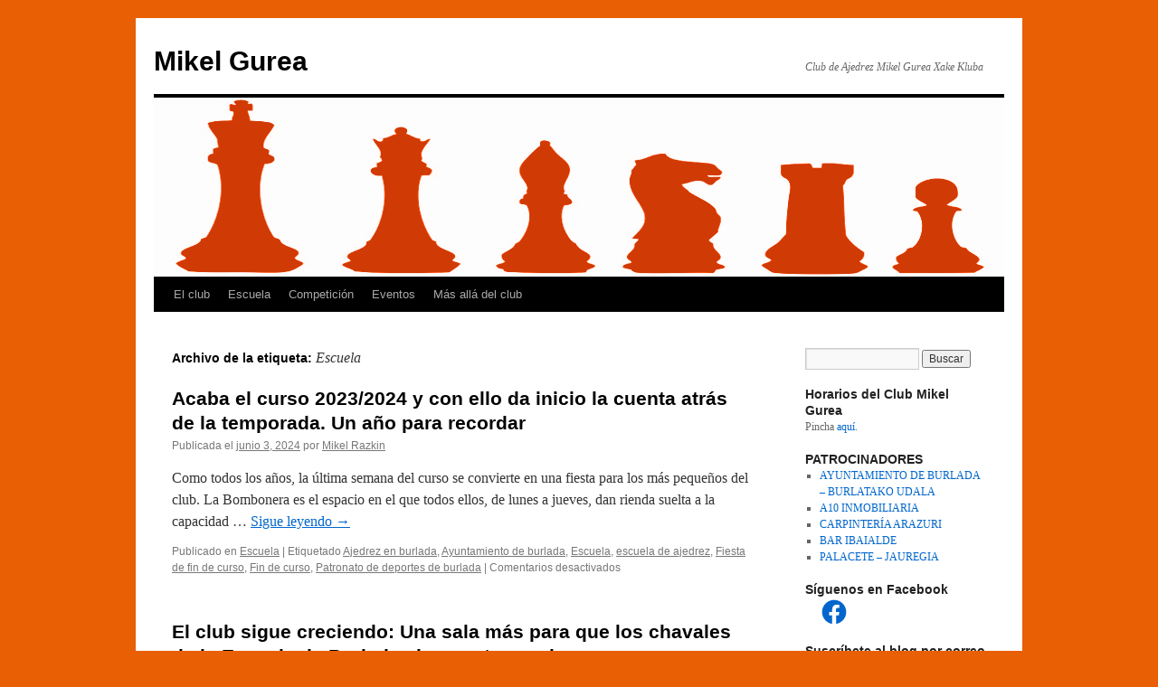

--- FILE ---
content_type: text/javascript
request_url: https://www.mikelgurea.com/wp-content/plugins/chessgame-shizzle/frontend/js/chessgame-shizzle-frontend.js?ver=1.3.2
body_size: 3851
content:

/*
Copyright 2017 - 2023  Marcel Pol  (marcel@timelord.nl)

This program is free software; you can redistribute it and/or modify
it under the terms of the GNU General Public License as published by
the Free Software Foundation; either version 2 of the License, or
(at your option) any later version.

This program is distributed in the hope that it will be useful,
but WITHOUT ANY WARRANTY; without even the implied warranty of
MERCHANTABILITY or FITNESS FOR A PARTICULAR PURPOSE.  See the
GNU General Public License for more details.

You should have received a copy of the GNU General Public License
along with this program; if not, write to the Free Software
Foundation, Inc., 59 Temple Place, Suite 330, Boston, MA  02111-1307  USA
*/


/*
 * JavaScript for Chessgame Shizzle Frontend.
 */



/*
 * View of single game.
 * Toggle headers with more info.
 *
 * @since 1.0.0
 */
jQuery(document).ready(function($) {
	jQuery( "span.cs_chessgame_meta_header" ).on( 'click', function() {

		var display = jQuery( '.cs_chessgame_meta_inside' ).css( 'display' );

		var cs_chessgame_meta = jQuery(this).parent();
		if ( display === 'none' ) {
			jQuery( cs_chessgame_meta ).find('.cs_chessgame_meta_inside').slideDown(500);
		} else if ( display === 'block' ) {
			jQuery( cs_chessgame_meta ).find('.cs_chessgame_meta_inside').slideUp(500);
		}

		return false;
	});
});

jQuery(document).ready(function($) {
	jQuery( "span.cs_chessgame_form_help_header" ).on( 'click', function() {
		jQuery(this).css( 'display', 'none' );

		var cs_chessgame_meta = jQuery(this).parent();
		jQuery( cs_chessgame_meta ).find('div.cs_chessgame_form_help_inside').slideDown(500);

		return false;
	});
});


/*
 * View of single game.
 * Download PGN file from the viewer when clicking a button.
 *
 * @since 1.0.8
 */
jQuery(document).ready(function($) {
	jQuery( '#cs-chessgame-download-pgn' ).on( 'click', function() {
		var pgndata = jQuery('#pgnText_for_export').val().trim();
		jQuery( '#cs-chessgame-download-pgn-link' ).attr( 'href', 'data:text/plain;charset=utf-8,' + encodeURIComponent(pgndata) );
		document.getElementById('cs-chessgame-download-pgn-link').click();
	});
});


/*
 * View of single game.
 * Return the CurrentFEN from an iframe to the main window.
 *
 * @since 1.1.0
 */
window.addEventListener('message', function(event) {
	if (typeof event.data == 'object' && event.data.call == 'cs-sendvalue') {
		// Do something with event.data.value;
		var value = event.data.value;
		if ( value == 'CurrentFEN' ) {
			var fen = CurrentFEN();
			event.source.postMessage({
				call:  'cs-sendvalue',
				value: fen
			}, event.origin );
		}
	}
}, false);


/*
 * View of single game.
 * Set a png image from a FEN position coming from the iframe.
 *
 * @since 1.1.0
 */
jQuery(document).ready(function($) {
	jQuery( 'input#cs-chessgame-fen-image' ).on('click', function( event ) {
		var fen      = CurrentFEN();
		var nonce    = chessgame_shizzle_frontend_script.nonce_fen;
		var ajax_url = chessgame_shizzle_frontend_script.ajax_url;
		var post_id  = chessgame_shizzle_frontend_script.post_id;

		var data = {
			url: ajax_url,
			dataType: 'binary',
			headers: {'Content-Type':'image/png','X-Requested-With':'XMLHttpRequest'},
			processData: false,
			action: 'chessgame_shizzle_fen_image_ajax',
			security: nonce,
			fen: fen,
			post_id: post_id
		};

		jQuery.post( ajax_url, data, function(response) {
			if ( response == 'no FEN code or post ID set.' ) {
				// Error or unexpected answer...

			} else {
				// We got what we wanted
				jQuery( 'img.cs-chessgame-fen-image-png' ).attr( 'src', response );
				jQuery( 'div.cs-chessgame-remove-fen-image' ).css( 'display', 'block' );
			}
		});
		event.preventDefault();
	});
});
/* Remove image again from page. */
jQuery(document).ready(function($) {

	jQuery( 'input#cs-chessgame-remove-fen-image' ).on( 'click', function( event ) {

		jQuery( 'img.cs-chessgame-fen-image-png' ).attr( 'src', '' );
		jQuery( 'div.cs-chessgame-remove-fen-image' ).css( 'display', 'none' );
		event.preventDefault();

	});
});


/*
 * View of single game.
 * Show an input field with the current FEN code.
 *
 * @since 1.2.1
 */
jQuery(document).ready(function($) {

	jQuery( 'input#cs-chessgame-gen-fen' ).on( 'click', function( event ) {

		var fen = CurrentFEN();
		jQuery( 'input#cs-chessgame-show-fen' ).attr( 'value', fen );
		jQuery( 'div.cs-chessgame-show-fen' ).css( 'display', 'block' );
		event.preventDefault();

	});
});


/*
 * View of single puzzle game.
 * Switch from puzzle text to PGN text.
 *
 * @since 1.1.7
 */
jQuery(document).ready(function($) {

	if ( jQuery( '.chessboard-wrapper' ).hasClass('cs-puzzle') ) {
		chessgame_shizzle_set_puzzle_data( 0 );
	}

});
function chessgame_shizzle_set_puzzle_data( counter ) {

	counter++;

	if ( firstStart === false ) { // startup of pgn4web has been done and we can use the CurrentPly() function.

		var white = jQuery( '.cs-puzzle #GamePuzzleTask span.cs-text-white' ).html();
		var black = jQuery( '.cs-puzzle #GamePuzzleTask span.cs-text-black' ).html();
		var title = (CurrentPly % 2 ? black : white);
		jQuery( '.cs-puzzle #GamePuzzleTask a.cs-puzzle-task' ).attr('title', title);

		var html = Math.floor((CurrentPly / 2) + 1) + (CurrentPly % 2 ? "..." : ".") + " ?";
		jQuery( '.cs-puzzle #GamePuzzleTask a.cs-puzzle-task' ).html( html );

		var iconcolor = (CurrentPly % 2 ? 'black' : 'white');
		jQuery( '.cs-puzzle #GamePuzzleTask div.cs-icon-color' ).css( 'background-color', iconcolor );

		jQuery( '.cs-puzzle #GamePuzzleTask a.cs-puzzle-task' ).on( 'click', function( event ) {

			jQuery( '#GamePuzzleTask' ).css( 'display', 'none' );
			jQuery( '#GameText' ).css( 'display', 'block' );

			GoToMove(CurrentPly + 1);

			event.preventDefault();
		});

	} else {

		if ( counter < 15 ) {
			// console.log( 'No startup yet: ' + counter );
			setTimeout(
				function() {
					chessgame_shizzle_set_puzzle_data( counter )
				}, 200 );
			}

	}

}


/*
 * Upload form.
 * Mangle data for the honeypot.
 *
 * @since 1.0.6
 */
jQuery(document).ready(function($) {
	var honeypot  = chessgame_shizzle_frontend_script.honeypot;
	var honeypot2 = chessgame_shizzle_frontend_script.honeypot2;
	var val = jQuery( '#' + honeypot ).val();
	if ( val > 0 ) {
		jQuery( '#' + honeypot2 ).val( val );
		jQuery( '#' + honeypot ).val( '' );
	}
});


/*
 * Upload form.
 * Mangle data for the form timeout.
 *
 * @since 1.0.6
 */
jQuery(document).ready(function($) {
	var timeout  = chessgame_shizzle_frontend_script.timeout;
	var timeout2 = chessgame_shizzle_frontend_script.timeout2;

	var timer  = new Number( jQuery( 'input#' + timeout ).val() );
	var timer2 = new Number( jQuery( 'input#' + timeout2 ).val() );

	var timer  = timer - 1
	var timer2 = timer2 + 1

	jQuery( 'input#' + timeout ).val( timer );
	jQuery( 'input#' + timeout2 ).val( timer2 );
});


/*
 * Upload form.
 * Select a result from a dropdown.
 *
 * @since 1.1.2
 */
jQuery(document).ready(function(){
	jQuery( "select.cs_result_ajax" ).on('change', function ( el ) {
		var result = jQuery( "option:selected", this ).val();

		if ( result !== '' ) {
			jQuery( 'input#cs_result' ).val( result );
		}
	});
});


/*
 * Upload form.
 * Use a datepicker for date.
 *
 * @since 1.1.9
 */
jQuery(document).ready(function(){

	// Only call it on normal enqueue in main page, not in iframe.
	if ( typeof jQuery.fn.datepicker === "function" ) {
		jQuery('input#cs_datetime').datepicker({ // frontend
			dateFormat: "yy.mm.dd"
		});
		jQuery('input#cs_chessgame_datetime').datepicker({ // admin
			dateFormat: "yy.mm.dd"
		});
	}

});


/*
 * Lesson: Event for clicking the buttons, and getting the filter form or search forms visible.
 *
 * @since 1.1.9
 */
jQuery(document).ready(function($) {

	jQuery( "input.cs-lesson-filters-button" ).on( 'click', function() {
		var main_div = jQuery( this ).closest( 'div.cs-lesson-form-container' );
		jQuery("div.cs-lesson-search", main_div).slideUp(300);
		var display = jQuery( 'form.cs-lesson-filters' ).css( 'display' );
		if ( display == 'none' ) {
			jQuery("form.cs-lesson-filters", main_div).slideDown(300);
		} else if ( display == 'block' ) {
			jQuery("form.cs-lesson-filters", main_div).slideUp(300);
		}
		return false;
	});

	jQuery( "input.cs-lesson-search-button" ).on( 'click', function() {
		var main_div = jQuery( this ).closest( 'div.cs-lesson-form-container' );
		jQuery("form.cs-lesson-filters", main_div).slideUp(300);
		var display = jQuery( 'div.cs-lesson-search' ).css( 'display' );
		if ( display == 'none' ) {
			jQuery("div.cs-lesson-search", main_div).slideDown(300);
		} else if ( display == 'block' ) {
			jQuery("div.cs-lesson-search", main_div).slideUp(300);
		}
		return false;
	});

});


/*
 * Lesson with extra buttons and filters.
 * Can be puzzle or regular game.
 *
 * @since 1.1.9
 */
jQuery(document).ready(function($) {

	if ( jQuery( '.cs-chessgame-lesson' ).hasClass('cs-lesson') ) {

		/* Filter form. */
		jQuery( '.cs-lesson-buttons input.cs-next-game' ).on( 'click', function( event ) {

			jQuery( '.cs-lesson-message' ).html('');

			var form = jQuery( 'form.cs-lesson-filters' );
			var ajaxurl = jQuery( 'form.cs-lesson-filters input.cs-lesson-ajaxurl' ).val();
			var defaulterror = jQuery( 'form.cs-lesson-filters input.cs-lesson-defaulterror' ).val();

			// Use an object, arrays are only indexed by integers.
			var cs_lesson_ajax_data = {
				permalink: window.location.href,
				action: 'chessgame_shizzle_lesson_ajax'
			};

			jQuery('form.cs-lesson-filters input').each(function( index, value ) {
				var val = jQuery( this ).prop('value');
				var name = jQuery( this ).attr('name');
				var type = jQuery( this ).attr('type');
				if ( type == 'checkbox' ) {
					var checked = jQuery( this ).prop('checked');
					if ( checked == true ) {
						cs_lesson_ajax_data[name] = 'on'; // Mimick standard $_POST value.
					}
				} else if ( type == 'radio' ) {
					var checked = jQuery( this ).prop('checked');
					if ( checked == true ) {
						cs_lesson_ajax_data[name] = val;
					}
				} else {
					cs_lesson_ajax_data[name] = val;
				}
			});
			jQuery('form.cs-lesson-filters textarea').each(function( index, value ) {
				var val = jQuery( this ).val();
				var name = jQuery( this ).attr('name');
				cs_lesson_ajax_data[name] = val;
			});
			jQuery( 'form.cs-lesson-filters select' ).each(function( index, value ) {
				var val = jQuery( value ).val();
				var name = jQuery( value ).attr('name');
				cs_lesson_ajax_data[name] = val;
			});

			jQuery.post( ajaxurl, cs_lesson_ajax_data, function( response ) {

				if ( chessgame_shizzle_is_json( response ) ) {
					var returndata = JSON.parse( response );

					if ( returndata['cs_post_id'] == 0 ) {
						jQuery( '.cs-lesson-message' ).html('<p class="cs-messages notice">' + returndata['cs_message'] + '</p>');
					}
					if ( returndata['cs_post_id'] > 0 ) {
						jQuery( '.cs-single-lesson-container' ).html( returndata['cs_html'] );

						var timer  = new Number( jQuery( 'input.cs-lesson-offset' ).val() );
						var timer  = timer + 1;
						jQuery( 'input.cs-lesson-offset' ).val( timer );

					}
				} else {
					jQuery( '.cs-lesson-message' ).html('<p class="cs-messages error">' + defaulterror + '</p>');
				}
			});

			event.preventDefault();
		});
		jQuery( 'form.cs-lesson-filters input.cs-lesson-filters-apply' ).on( 'click', function( event ) {

			jQuery( 'input.cs-lesson-offset' ).val( 0 );
			jQuery( '.cs-lesson-buttons input.cs-next-game' ).trigger( 'click' );
			jQuery( "input.cs-lesson-filters-button" ).trigger( 'click' );

			event.preventDefault();
		});


		/* Post ID part of the search form. */
		jQuery( '.cs-lesson-search input.cs-lesson-show-postid' ).on( 'click', function( event ) {

			jQuery( '.cs-lesson-message' ).html('');

			var main_div     = jQuery( this ).closest( 'div.cs-lesson-form-container' );
			var form         = jQuery( 'form.cs-lesson-postid' );
			var ajaxurl      = jQuery( 'form.cs-lesson-postid input.cs-lesson-ajaxurl' ).val();
			var defaulterror = jQuery( 'form.cs-lesson-postid input.cs-lesson-defaulterror' ).val();
			var postiderror  = jQuery( 'form.cs-lesson-postid input.cs-lesson-postiderror' ).val();
			var val          = jQuery( 'input.cs-lesson-search-postid' ).prop('value');

			if ( isNaN( val ) ) {
				jQuery( '.cs-lesson-message' ).html('<p class="cs-messages error">' + postiderror + '</p>');
				event.preventDefault();
				return;
			}

			// Use an object, arrays are only indexed by integers.
			var cs_lesson_ajax_data = {
				permalink: window.location.href,
				action: 'chessgame_shizzle_lesson_ajax_postid'
			};

			jQuery('form.cs-lesson-postid input').each(function( index, value ) {
				var val = jQuery( this ).prop('value');
				var name = jQuery( this ).attr('name');
				var type = jQuery( this ).attr('type');
				cs_lesson_ajax_data[name] = val;
			});

			jQuery.post( ajaxurl, cs_lesson_ajax_data, function( response ) {

				if ( chessgame_shizzle_is_json( response ) ) {
					var returndata = JSON.parse( response );

					if ( returndata['cs_post_id'] == 0 ) {
						jQuery( '.cs-lesson-message' ).html('<p class="cs-messages notice">' + returndata['cs_message'] + '</p>');
					}
					if ( returndata['cs_post_id'] > 0 ) {
						jQuery( '.cs-single-lesson-container' ).html( returndata['cs_html'] );
						jQuery("div.cs-lesson-search", main_div).slideUp(300);
					}
				} else {
					jQuery( '.cs-lesson-message' ).html('<p class="cs-messages error">' + defaulterror + '</p>');
				}
			});

			event.preventDefault();
		});
		jQuery('.cs-lesson-search input.cs-lesson-search-postid').on('keydown', function (event) {
			if ( event.which === 13 ) { // Enter key.
				jQuery( 'input.cs-lesson-show-postid' ).trigger( 'click' );
				event.preventDefault();
			}
		});

		/* Search part of the search form. */
		jQuery( '.cs-lesson-search input.cs-lesson-search-submit' ).on( 'click', function( event ) {

			jQuery( '.cs-lesson-message' ).html('');
			jQuery( 'td.cs-chessgame-search-results' ).html( '' );

			var main_div     = jQuery( this ).closest( 'div.cs-lesson-form-container' );
			var form         = jQuery( 'form.cs-lesson-search' );
			var ajaxurl      = jQuery( 'form.cs-lesson-search input.cs-lesson-ajaxurl' ).val();
			var defaulterror = jQuery( 'form.cs-lesson-search input.cs-lesson-defaulterror' ).val();
			var searcherror  = jQuery( 'form.cs-lesson-search input.cs-lesson-searcherror' ).val();
			var val          = jQuery( 'form.cs-lesson-search input.cs-lesson-search-text' ).prop('value');

			if ( typeof val == 'undefined' || val.length == 0 ) {
				jQuery( '.cs-lesson-message' ).html('<p class="cs-messages error">' + searcherror + '</p>');
				event.preventDefault();
				return;
			}

			// Use an object, arrays are only indexed by integers.
			var cs_lesson_ajax_data = {
				permalink: window.location.href,
				action: 'chessgame_shizzle_lesson_ajax_search'
			};

			jQuery('form.cs-lesson-search input').each(function( index, value ) {
				var val = jQuery( this ).prop('value');
				var name = jQuery( this ).attr('name');
				var type = jQuery( this ).attr('type');
				cs_lesson_ajax_data[name] = val;
			});

			jQuery.post( ajaxurl, cs_lesson_ajax_data, function( response ) {

				if ( chessgame_shizzle_is_json( response ) ) {
					var returndata = JSON.parse( response );

					if ( returndata['cs_post_id'] == 0 ) {
						jQuery( '.cs-lesson-message' ).html('<p class="cs-messages notice">' + returndata['cs_message'] + '</p>');
					}
					if ( returndata['cs_post_id'] > 0 ) {

						jQuery( 'td.cs-chessgame-search-results' ).html( returndata['cs_html'] );

						jQuery( '.cs-lesson-search td.cs-chessgame-search-results tr' ).on( 'click', function( event ) {
							var postid = new Number( jQuery( this ).attr( "data-cs-postid" ) );
							jQuery( 'input.cs-lesson-search-postid' ).val( postid );
							jQuery( "input.cs-lesson-show-postid" ).trigger( 'click' );
							event.preventDefault();
						});

					}
				} else {
					jQuery( '.cs-lesson-message' ).html('<p class="cs-messages error">' + defaulterror + '</p>');
				}
			});

			event.preventDefault();
		});
		jQuery( '.cs-lesson-search input.cs-lesson-search-clear' ).on( 'click', function( event ) {
			jQuery( '.cs-chessgame-search-results' ).html('');
			event.preventDefault();
		});
		jQuery('.cs-lesson-search input.cs-lesson-search-text').on('keydown', function (event) {
			if ( event.which === 13 ) { // Enter key.
				jQuery( '.cs-lesson-search input.cs-lesson-search-submit' ).trigger( 'click' );
				event.preventDefault();
			}
		});

	}

});


/*
 * Upload form.
 * Preview of single game.
 * Can be puzzle or regular game.
 *
 * @since 1.2.1
 */
jQuery(document).ready(function($) {

	jQuery( 'form#cs_new_chessgame input#chessgame_shizzle_preview' ).on( 'click', function( event ) {

		var nonce_field = chessgame_shizzle_frontend_script.nonce;
		var nonce = jQuery( 'input#' + nonce_field ).prop('value');

		var cs_puzzle = '';
		var checked = jQuery('form#cs_new_chessgame input.cs_puzzle').prop('checked');
		if ( checked === true ) {
			cs_puzzle = 'on'; // Mimick standard $_POST value.
		}

		var cs_pgn = jQuery('form#cs_new_chessgame textarea.cs_pgn').val()

		var url = chessgame_shizzle_frontend_script.preview_url;
		var oldbrowser = chessgame_shizzle_frontend_script.oldbrowser;

		if ( typeof URL !== 'function' ) {
			jQuery( 'form#cs_new_chessgame div.cs-preview' ).html( oldbrowser );
			event.preventDefault();
			return;
		}

		var preview_url = new URL( url );
		if ( typeof preview_url.searchParams.append !== 'function' ) {
			jQuery( 'form#cs_new_chessgame div.cs-preview' ).html( oldbrowser );
			event.preventDefault();
			return;
		}

		preview_url.searchParams.append( 'cs_puzzle', cs_puzzle );
		preview_url.searchParams.append( 'cs_nonce', nonce );
		preview_url.searchParams.append( 'cs_pgn', cs_pgn );

		var iframe = '<iframe src="' + preview_url + '" class="cs-iframe cs-iframe-extended cs-iframe-preview" name="cs-iframe-preview" id="cs-iframe-preview"></iframe>';

		jQuery( 'form#cs_new_chessgame div.cs-preview' ).html( iframe );
		event.preventDefault();

	});

});


/*
 * Search in simple list: Event for clicking the button, and getting the search form visible.
 *
 * @since 1.2.6
 */
jQuery(document).ready(function($) {

	jQuery( "input.cs-simple-list-search-button" ).on( 'click', function() {
		//var main_div = jQuery( this ).closest( 'div.cs-lesson-form-container' );
		//jQuery("div.cs-simple-list-search", main_div).slideUp(300);
		var display = jQuery( 'div.cs-simple-list-search' ).css( 'display' );
		if ( display == 'none' ) {
			jQuery("div.cs-simple-list-search").slideDown(300);
		} else if ( display == 'block' ) {
			jQuery("div.cs-simple-list-search").slideUp(300);
		}
		return false;
	});

});


/*
 * Search in simple list: Event for clicking the button, and getting the search form visible.
 *
 * @since 1.2.6
 */
jQuery(document).ready(function($) {

	/* Search part of the search form. */
	jQuery( '.cs-simple-list-search input.cs-simple-list-search-submit' ).on( 'click', function( event ) {

		jQuery( '.cs-simple-list-search-message' ).html('');
		jQuery( '.cs-simple-list-search-message' ).removeClass( 'error' );

		var main_div     = jQuery( this ).closest( 'div.cs-simple-list-form-container' );
		var form         = jQuery( 'form.cs-simple-list-search' );
		var ajaxurl      = jQuery( 'form.cs-simple-list-search input.cs-simple-list-search-ajaxurl' ).val();
		var defaulterror = jQuery( 'form.cs-simple-list-search input.cs-simple-list-search-defaulterror' ).val();
		var searcherror  = jQuery( 'form.cs-simple-list-search input.cs-simple-list-search-searcherror' ).val();
		var val          = jQuery( 'form.cs-simple-list-search input.cs-simple-list-search-text' ).prop('value');

		if ( typeof val == 'undefined' || val.length == 0 ) {
			jQuery( '.cs-simple-list-search-message' ).html('<p class="cs-messages error">' + searcherror + '</p>');
			jQuery( '.cs-simple-list-search-message' ).css( 'display', 'block' );
			event.preventDefault();
			return;
		}

		// Use an object, arrays are only indexed by integers.
		var cs_simple_search_ajax_data = {
			permalink: window.location.href,
			action: 'chessgame_shizzle_simple_list_search'
		};

		jQuery('form.cs-simple-list-search input').each(function( index, value ) {
			var val = jQuery( this ).prop('value');
			var name = jQuery( this ).attr('name');
			var type = jQuery( this ).attr('type');
			cs_simple_search_ajax_data[name] = val;
		});

		jQuery.post( ajaxurl, cs_simple_search_ajax_data, function( response ) {

			if ( chessgame_shizzle_is_json( response ) ) {
				var returndata = JSON.parse( response );

				if ( returndata['cs_error'] == true ) {

					jQuery( '.cs-simple-list-search-message' ).html('<p class="cs-messages notice">' + returndata['cs_message'] + '</p>');
					jQuery( '.cs-simple-list-search-message' ).addClass( 'error' );
					jQuery( '.cs-simple-list-search-message' ).css( 'display', 'block' );

				} else {

					jQuery( 'div.cs-simple-list-items' ).html( returndata['cs_html'] );
					jQuery( '.cs-simple-list-search-message' ).html('');
					jQuery( '.cs-simple-list-search-message' ).css( 'display', 'none' );

				}
			} else {

				jQuery( '.cs-simple-list-search-message' ).html('<p class="cs-messages error">' + defaulterror + '</p>');
				jQuery( '.cs-simple-list-search-message' ).addClass( 'error' );
				jQuery( '.cs-simple-list-search-message' ).css( 'display', 'block' );

			}
		});

		event.preventDefault();
	});

	jQuery('.cs-simple-list-search-text').on('keydown', function (event) {
		if ( event.which === 13 ) { // Enter key.
			jQuery( '.cs-simple-list-search-submit' ).trigger( 'click' );
			event.preventDefault();
		}
	});

});


function chessgame_shizzle_is_json( string ) {
	try {
		JSON.parse( string );
	} catch (e) {
		return false;
	}
	return true;
}
